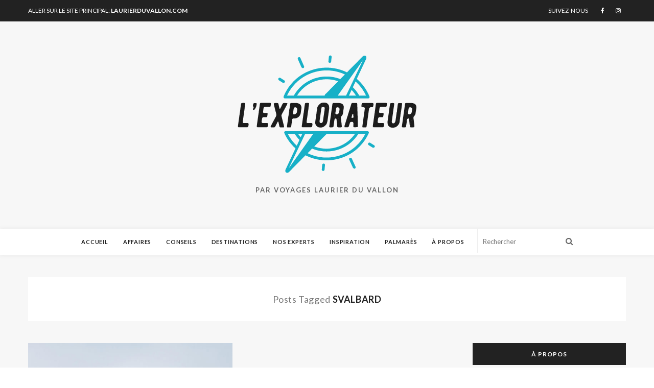

--- FILE ---
content_type: text/html; charset=UTF-8
request_url: https://blogue.laurierduvallon.com/tag/svalbard/
body_size: 12177
content:
<!DOCTYPE html>
<!--[if IE 8]> <html lang="fr-CA" class="ie8"> <![endif]-->
<!--[if !IE]><!--> <html lang="fr-CA"> <!--<![endif]-->
<head>
    <!-- Google Tag Manager -->
    <script>(function(w,d,s,l,i){w[l]=w[l]||[];w[l].push({'gtm.start':
                new Date().getTime(),event:'gtm.js'});var f=d.getElementsByTagName(s)[0],
            j=d.createElement(s),dl=l!='dataLayer'?'&l='+l:'';j.async=true;j.src=
            'https://www.googletagmanager.com/gtm.js?id='+i+dl;f.parentNode.insertBefore(j,f);
        })(window,document,'script','dataLayer','GTM-PCTKCR5');</script>
    <!-- End Google Tag Manager -->

<meta charset="UTF-8"/>
  <meta name="viewport" content="width=device-width, initial-scale=1">
<link rel="shortcut icon" href="https://blogue.laurierduvallon.com/wp-content/uploads/2018/07/Explorateur-icon-16.png" /><link rel="apple-touch-icon" sizes="57x57" href="https://blogue.laurierduvallon.com/wp-content/uploads/2018/07/Explorateur-icon-57.png" ><link rel="apple-touch-icon" sizes="114x114" href="https://blogue.laurierduvallon.com/wp-content/uploads/2018/07/Explorateur-icon-114.png" ><link name="msapplication-TileImage" href="https://blogue.laurierduvallon.com/wp-content/uploads/2018/07/Explorateur-icon-114.png" ><link rel="apple-touch-icon" sizes="72x72" href="https://blogue.laurierduvallon.com/wp-content/uploads/2018/07/Explorateur-icon-72.png" ><link rel="apple-touch-icon" sizes="144x144" href="https://blogue.laurierduvallon.com/wp-content/uploads/2018/07/Explorateur-icon-144.png" ><meta name="msapplication-TileColor" content="#00a4b4">
<meta name="theme-color" content="#00a4b4">

<link rel="profile" href="http://gmpg.org/xfn/11"/>
<link rel="pingback" href="https://blogue.laurierduvallon.com/xmlrpc.php"/>

<meta name='robots' content='index, follow, max-image-preview:large, max-snippet:-1, max-video-preview:-1' />

	<!-- This site is optimized with the Yoast SEO plugin v23.9 - https://yoast.com/wordpress/plugins/seo/ -->
	<title>Svalbard Archives - L&#039;Explorateur</title>
	<link rel="canonical" href="https://blogue.laurierduvallon.com/tag/svalbard/" />
	<meta property="og:locale" content="fr_CA" />
	<meta property="og:type" content="article" />
	<meta property="og:title" content="Svalbard Archives - L&#039;Explorateur" />
	<meta property="og:url" content="https://blogue.laurierduvallon.com/tag/svalbard/" />
	<meta property="og:site_name" content="L&#039;Explorateur" />
	<meta name="twitter:card" content="summary_large_image" />
	<script type="application/ld+json" class="yoast-schema-graph">{"@context":"https://schema.org","@graph":[{"@type":"CollectionPage","@id":"https://blogue.laurierduvallon.com/tag/svalbard/","url":"https://blogue.laurierduvallon.com/tag/svalbard/","name":"Svalbard Archives - L&#039;Explorateur","isPartOf":{"@id":"https://blogue.laurierduvallon.com/#website"},"primaryImageOfPage":{"@id":"https://blogue.laurierduvallon.com/tag/svalbard/#primaryimage"},"image":{"@id":"https://blogue.laurierduvallon.com/tag/svalbard/#primaryimage"},"thumbnailUrl":"https://blogue.laurierduvallon.com/wp-content/uploads/2019/06/Depositphotos_130923154_ds.jpg","breadcrumb":{"@id":"https://blogue.laurierduvallon.com/tag/svalbard/#breadcrumb"},"inLanguage":"fr-CA"},{"@type":"ImageObject","inLanguage":"fr-CA","@id":"https://blogue.laurierduvallon.com/tag/svalbard/#primaryimage","url":"https://blogue.laurierduvallon.com/wp-content/uploads/2019/06/Depositphotos_130923154_ds.jpg","contentUrl":"https://blogue.laurierduvallon.com/wp-content/uploads/2019/06/Depositphotos_130923154_ds.jpg","width":1000,"height":667,"caption":"Oiseaux macareux perché sur des roches grise recouvertes partiellement de lichen vert"},{"@type":"BreadcrumbList","@id":"https://blogue.laurierduvallon.com/tag/svalbard/#breadcrumb","itemListElement":[{"@type":"ListItem","position":1,"name":"Accueil","item":"https://blogue.laurierduvallon.com/"},{"@type":"ListItem","position":2,"name":"Svalbard"}]},{"@type":"WebSite","@id":"https://blogue.laurierduvallon.com/#website","url":"https://blogue.laurierduvallon.com/","name":"L&#039;Explorateur","description":"Blogue par Voyages Laurier du Vallon","potentialAction":[{"@type":"SearchAction","target":{"@type":"EntryPoint","urlTemplate":"https://blogue.laurierduvallon.com/?s={search_term_string}"},"query-input":{"@type":"PropertyValueSpecification","valueRequired":true,"valueName":"search_term_string"}}],"inLanguage":"fr-CA"}]}</script>
	<!-- / Yoast SEO plugin. -->


<link rel='dns-prefetch' href='//fonts.googleapis.com' />
<link rel="alternate" type="application/rss+xml" title="L&#039;Explorateur &raquo; Flux" href="https://blogue.laurierduvallon.com/feed/" />
<link rel="alternate" type="application/rss+xml" title="L&#039;Explorateur &raquo; Flux des commentaires" href="https://blogue.laurierduvallon.com/comments/feed/" />
<link rel="alternate" type="application/rss+xml" title="L&#039;Explorateur &raquo; Flux de l’étiquette Svalbard" href="https://blogue.laurierduvallon.com/tag/svalbard/feed/" />
<script type="text/javascript">
/* <![CDATA[ */
window._wpemojiSettings = {"baseUrl":"https:\/\/s.w.org\/images\/core\/emoji\/15.0.3\/72x72\/","ext":".png","svgUrl":"https:\/\/s.w.org\/images\/core\/emoji\/15.0.3\/svg\/","svgExt":".svg","source":{"concatemoji":"https:\/\/blogue.laurierduvallon.com\/wp-includes\/js\/wp-emoji-release.min.js?ver=6.5.7"}};
/*! This file is auto-generated */
!function(i,n){var o,s,e;function c(e){try{var t={supportTests:e,timestamp:(new Date).valueOf()};sessionStorage.setItem(o,JSON.stringify(t))}catch(e){}}function p(e,t,n){e.clearRect(0,0,e.canvas.width,e.canvas.height),e.fillText(t,0,0);var t=new Uint32Array(e.getImageData(0,0,e.canvas.width,e.canvas.height).data),r=(e.clearRect(0,0,e.canvas.width,e.canvas.height),e.fillText(n,0,0),new Uint32Array(e.getImageData(0,0,e.canvas.width,e.canvas.height).data));return t.every(function(e,t){return e===r[t]})}function u(e,t,n){switch(t){case"flag":return n(e,"\ud83c\udff3\ufe0f\u200d\u26a7\ufe0f","\ud83c\udff3\ufe0f\u200b\u26a7\ufe0f")?!1:!n(e,"\ud83c\uddfa\ud83c\uddf3","\ud83c\uddfa\u200b\ud83c\uddf3")&&!n(e,"\ud83c\udff4\udb40\udc67\udb40\udc62\udb40\udc65\udb40\udc6e\udb40\udc67\udb40\udc7f","\ud83c\udff4\u200b\udb40\udc67\u200b\udb40\udc62\u200b\udb40\udc65\u200b\udb40\udc6e\u200b\udb40\udc67\u200b\udb40\udc7f");case"emoji":return!n(e,"\ud83d\udc26\u200d\u2b1b","\ud83d\udc26\u200b\u2b1b")}return!1}function f(e,t,n){var r="undefined"!=typeof WorkerGlobalScope&&self instanceof WorkerGlobalScope?new OffscreenCanvas(300,150):i.createElement("canvas"),a=r.getContext("2d",{willReadFrequently:!0}),o=(a.textBaseline="top",a.font="600 32px Arial",{});return e.forEach(function(e){o[e]=t(a,e,n)}),o}function t(e){var t=i.createElement("script");t.src=e,t.defer=!0,i.head.appendChild(t)}"undefined"!=typeof Promise&&(o="wpEmojiSettingsSupports",s=["flag","emoji"],n.supports={everything:!0,everythingExceptFlag:!0},e=new Promise(function(e){i.addEventListener("DOMContentLoaded",e,{once:!0})}),new Promise(function(t){var n=function(){try{var e=JSON.parse(sessionStorage.getItem(o));if("object"==typeof e&&"number"==typeof e.timestamp&&(new Date).valueOf()<e.timestamp+604800&&"object"==typeof e.supportTests)return e.supportTests}catch(e){}return null}();if(!n){if("undefined"!=typeof Worker&&"undefined"!=typeof OffscreenCanvas&&"undefined"!=typeof URL&&URL.createObjectURL&&"undefined"!=typeof Blob)try{var e="postMessage("+f.toString()+"("+[JSON.stringify(s),u.toString(),p.toString()].join(",")+"));",r=new Blob([e],{type:"text/javascript"}),a=new Worker(URL.createObjectURL(r),{name:"wpTestEmojiSupports"});return void(a.onmessage=function(e){c(n=e.data),a.terminate(),t(n)})}catch(e){}c(n=f(s,u,p))}t(n)}).then(function(e){for(var t in e)n.supports[t]=e[t],n.supports.everything=n.supports.everything&&n.supports[t],"flag"!==t&&(n.supports.everythingExceptFlag=n.supports.everythingExceptFlag&&n.supports[t]);n.supports.everythingExceptFlag=n.supports.everythingExceptFlag&&!n.supports.flag,n.DOMReady=!1,n.readyCallback=function(){n.DOMReady=!0}}).then(function(){return e}).then(function(){var e;n.supports.everything||(n.readyCallback(),(e=n.source||{}).concatemoji?t(e.concatemoji):e.wpemoji&&e.twemoji&&(t(e.twemoji),t(e.wpemoji)))}))}((window,document),window._wpemojiSettings);
/* ]]> */
</script>
<style id='wp-emoji-styles-inline-css' type='text/css'>

	img.wp-smiley, img.emoji {
		display: inline !important;
		border: none !important;
		box-shadow: none !important;
		height: 1em !important;
		width: 1em !important;
		margin: 0 0.07em !important;
		vertical-align: -0.1em !important;
		background: none !important;
		padding: 0 !important;
	}
</style>
<link rel='stylesheet' id='wp-block-library-css' href='https://blogue.laurierduvallon.com/wp-includes/css/dist/block-library/style.min.css?ver=6.5.7' type='text/css' media='all' />
<style id='classic-theme-styles-inline-css' type='text/css'>
/*! This file is auto-generated */
.wp-block-button__link{color:#fff;background-color:#32373c;border-radius:9999px;box-shadow:none;text-decoration:none;padding:calc(.667em + 2px) calc(1.333em + 2px);font-size:1.125em}.wp-block-file__button{background:#32373c;color:#fff;text-decoration:none}
</style>
<style id='global-styles-inline-css' type='text/css'>
body{--wp--preset--color--black: #000000;--wp--preset--color--cyan-bluish-gray: #abb8c3;--wp--preset--color--white: #ffffff;--wp--preset--color--pale-pink: #f78da7;--wp--preset--color--vivid-red: #cf2e2e;--wp--preset--color--luminous-vivid-orange: #ff6900;--wp--preset--color--luminous-vivid-amber: #fcb900;--wp--preset--color--light-green-cyan: #7bdcb5;--wp--preset--color--vivid-green-cyan: #00d084;--wp--preset--color--pale-cyan-blue: #8ed1fc;--wp--preset--color--vivid-cyan-blue: #0693e3;--wp--preset--color--vivid-purple: #9b51e0;--wp--preset--gradient--vivid-cyan-blue-to-vivid-purple: linear-gradient(135deg,rgba(6,147,227,1) 0%,rgb(155,81,224) 100%);--wp--preset--gradient--light-green-cyan-to-vivid-green-cyan: linear-gradient(135deg,rgb(122,220,180) 0%,rgb(0,208,130) 100%);--wp--preset--gradient--luminous-vivid-amber-to-luminous-vivid-orange: linear-gradient(135deg,rgba(252,185,0,1) 0%,rgba(255,105,0,1) 100%);--wp--preset--gradient--luminous-vivid-orange-to-vivid-red: linear-gradient(135deg,rgba(255,105,0,1) 0%,rgb(207,46,46) 100%);--wp--preset--gradient--very-light-gray-to-cyan-bluish-gray: linear-gradient(135deg,rgb(238,238,238) 0%,rgb(169,184,195) 100%);--wp--preset--gradient--cool-to-warm-spectrum: linear-gradient(135deg,rgb(74,234,220) 0%,rgb(151,120,209) 20%,rgb(207,42,186) 40%,rgb(238,44,130) 60%,rgb(251,105,98) 80%,rgb(254,248,76) 100%);--wp--preset--gradient--blush-light-purple: linear-gradient(135deg,rgb(255,206,236) 0%,rgb(152,150,240) 100%);--wp--preset--gradient--blush-bordeaux: linear-gradient(135deg,rgb(254,205,165) 0%,rgb(254,45,45) 50%,rgb(107,0,62) 100%);--wp--preset--gradient--luminous-dusk: linear-gradient(135deg,rgb(255,203,112) 0%,rgb(199,81,192) 50%,rgb(65,88,208) 100%);--wp--preset--gradient--pale-ocean: linear-gradient(135deg,rgb(255,245,203) 0%,rgb(182,227,212) 50%,rgb(51,167,181) 100%);--wp--preset--gradient--electric-grass: linear-gradient(135deg,rgb(202,248,128) 0%,rgb(113,206,126) 100%);--wp--preset--gradient--midnight: linear-gradient(135deg,rgb(2,3,129) 0%,rgb(40,116,252) 100%);--wp--preset--font-size--small: 13px;--wp--preset--font-size--medium: 20px;--wp--preset--font-size--large: 36px;--wp--preset--font-size--x-large: 42px;--wp--preset--spacing--20: 0.44rem;--wp--preset--spacing--30: 0.67rem;--wp--preset--spacing--40: 1rem;--wp--preset--spacing--50: 1.5rem;--wp--preset--spacing--60: 2.25rem;--wp--preset--spacing--70: 3.38rem;--wp--preset--spacing--80: 5.06rem;--wp--preset--shadow--natural: 6px 6px 9px rgba(0, 0, 0, 0.2);--wp--preset--shadow--deep: 12px 12px 50px rgba(0, 0, 0, 0.4);--wp--preset--shadow--sharp: 6px 6px 0px rgba(0, 0, 0, 0.2);--wp--preset--shadow--outlined: 6px 6px 0px -3px rgba(255, 255, 255, 1), 6px 6px rgba(0, 0, 0, 1);--wp--preset--shadow--crisp: 6px 6px 0px rgba(0, 0, 0, 1);}:where(.is-layout-flex){gap: 0.5em;}:where(.is-layout-grid){gap: 0.5em;}body .is-layout-flex{display: flex;}body .is-layout-flex{flex-wrap: wrap;align-items: center;}body .is-layout-flex > *{margin: 0;}body .is-layout-grid{display: grid;}body .is-layout-grid > *{margin: 0;}:where(.wp-block-columns.is-layout-flex){gap: 2em;}:where(.wp-block-columns.is-layout-grid){gap: 2em;}:where(.wp-block-post-template.is-layout-flex){gap: 1.25em;}:where(.wp-block-post-template.is-layout-grid){gap: 1.25em;}.has-black-color{color: var(--wp--preset--color--black) !important;}.has-cyan-bluish-gray-color{color: var(--wp--preset--color--cyan-bluish-gray) !important;}.has-white-color{color: var(--wp--preset--color--white) !important;}.has-pale-pink-color{color: var(--wp--preset--color--pale-pink) !important;}.has-vivid-red-color{color: var(--wp--preset--color--vivid-red) !important;}.has-luminous-vivid-orange-color{color: var(--wp--preset--color--luminous-vivid-orange) !important;}.has-luminous-vivid-amber-color{color: var(--wp--preset--color--luminous-vivid-amber) !important;}.has-light-green-cyan-color{color: var(--wp--preset--color--light-green-cyan) !important;}.has-vivid-green-cyan-color{color: var(--wp--preset--color--vivid-green-cyan) !important;}.has-pale-cyan-blue-color{color: var(--wp--preset--color--pale-cyan-blue) !important;}.has-vivid-cyan-blue-color{color: var(--wp--preset--color--vivid-cyan-blue) !important;}.has-vivid-purple-color{color: var(--wp--preset--color--vivid-purple) !important;}.has-black-background-color{background-color: var(--wp--preset--color--black) !important;}.has-cyan-bluish-gray-background-color{background-color: var(--wp--preset--color--cyan-bluish-gray) !important;}.has-white-background-color{background-color: var(--wp--preset--color--white) !important;}.has-pale-pink-background-color{background-color: var(--wp--preset--color--pale-pink) !important;}.has-vivid-red-background-color{background-color: var(--wp--preset--color--vivid-red) !important;}.has-luminous-vivid-orange-background-color{background-color: var(--wp--preset--color--luminous-vivid-orange) !important;}.has-luminous-vivid-amber-background-color{background-color: var(--wp--preset--color--luminous-vivid-amber) !important;}.has-light-green-cyan-background-color{background-color: var(--wp--preset--color--light-green-cyan) !important;}.has-vivid-green-cyan-background-color{background-color: var(--wp--preset--color--vivid-green-cyan) !important;}.has-pale-cyan-blue-background-color{background-color: var(--wp--preset--color--pale-cyan-blue) !important;}.has-vivid-cyan-blue-background-color{background-color: var(--wp--preset--color--vivid-cyan-blue) !important;}.has-vivid-purple-background-color{background-color: var(--wp--preset--color--vivid-purple) !important;}.has-black-border-color{border-color: var(--wp--preset--color--black) !important;}.has-cyan-bluish-gray-border-color{border-color: var(--wp--preset--color--cyan-bluish-gray) !important;}.has-white-border-color{border-color: var(--wp--preset--color--white) !important;}.has-pale-pink-border-color{border-color: var(--wp--preset--color--pale-pink) !important;}.has-vivid-red-border-color{border-color: var(--wp--preset--color--vivid-red) !important;}.has-luminous-vivid-orange-border-color{border-color: var(--wp--preset--color--luminous-vivid-orange) !important;}.has-luminous-vivid-amber-border-color{border-color: var(--wp--preset--color--luminous-vivid-amber) !important;}.has-light-green-cyan-border-color{border-color: var(--wp--preset--color--light-green-cyan) !important;}.has-vivid-green-cyan-border-color{border-color: var(--wp--preset--color--vivid-green-cyan) !important;}.has-pale-cyan-blue-border-color{border-color: var(--wp--preset--color--pale-cyan-blue) !important;}.has-vivid-cyan-blue-border-color{border-color: var(--wp--preset--color--vivid-cyan-blue) !important;}.has-vivid-purple-border-color{border-color: var(--wp--preset--color--vivid-purple) !important;}.has-vivid-cyan-blue-to-vivid-purple-gradient-background{background: var(--wp--preset--gradient--vivid-cyan-blue-to-vivid-purple) !important;}.has-light-green-cyan-to-vivid-green-cyan-gradient-background{background: var(--wp--preset--gradient--light-green-cyan-to-vivid-green-cyan) !important;}.has-luminous-vivid-amber-to-luminous-vivid-orange-gradient-background{background: var(--wp--preset--gradient--luminous-vivid-amber-to-luminous-vivid-orange) !important;}.has-luminous-vivid-orange-to-vivid-red-gradient-background{background: var(--wp--preset--gradient--luminous-vivid-orange-to-vivid-red) !important;}.has-very-light-gray-to-cyan-bluish-gray-gradient-background{background: var(--wp--preset--gradient--very-light-gray-to-cyan-bluish-gray) !important;}.has-cool-to-warm-spectrum-gradient-background{background: var(--wp--preset--gradient--cool-to-warm-spectrum) !important;}.has-blush-light-purple-gradient-background{background: var(--wp--preset--gradient--blush-light-purple) !important;}.has-blush-bordeaux-gradient-background{background: var(--wp--preset--gradient--blush-bordeaux) !important;}.has-luminous-dusk-gradient-background{background: var(--wp--preset--gradient--luminous-dusk) !important;}.has-pale-ocean-gradient-background{background: var(--wp--preset--gradient--pale-ocean) !important;}.has-electric-grass-gradient-background{background: var(--wp--preset--gradient--electric-grass) !important;}.has-midnight-gradient-background{background: var(--wp--preset--gradient--midnight) !important;}.has-small-font-size{font-size: var(--wp--preset--font-size--small) !important;}.has-medium-font-size{font-size: var(--wp--preset--font-size--medium) !important;}.has-large-font-size{font-size: var(--wp--preset--font-size--large) !important;}.has-x-large-font-size{font-size: var(--wp--preset--font-size--x-large) !important;}
.wp-block-navigation a:where(:not(.wp-element-button)){color: inherit;}
:where(.wp-block-post-template.is-layout-flex){gap: 1.25em;}:where(.wp-block-post-template.is-layout-grid){gap: 1.25em;}
:where(.wp-block-columns.is-layout-flex){gap: 2em;}:where(.wp-block-columns.is-layout-grid){gap: 2em;}
.wp-block-pullquote{font-size: 1.5em;line-height: 1.6;}
</style>
<link rel='stylesheet' id='contact-form-7-css' href='https://blogue.laurierduvallon.com/wp-content/plugins/contact-form-7/includes/css/styles.css?ver=5.9.8' type='text/css' media='all' />
<link rel='stylesheet' id='font-awesome-css' href='https://blogue.laurierduvallon.com/wp-content/plugins/js_composer/assets/lib/bower/font-awesome/css/font-awesome.min.css?ver=5.5.2' type='text/css' media='all' />
<link rel='stylesheet' id='bootstrap-css-css' href='https://blogue.laurierduvallon.com/wp-content/themes/ailsa/assets/css/bootstrap.min.css?ver=3.3.7' type='text/css' media='all' />
<link rel='stylesheet' id='ailsa-own-carousel-css' href='https://blogue.laurierduvallon.com/wp-content/themes/ailsa/assets/css/owl.carousel.css?ver=2.4' type='text/css' media='all' />
<link rel='stylesheet' id='ailsa-own-popup-css' href='https://blogue.laurierduvallon.com/wp-content/themes/ailsa/assets/css/magnific-popup.css?ver=0.9.9' type='text/css' media='all' />
<link rel='stylesheet' id='ailsa-menu-styles-css' href='https://blogue.laurierduvallon.com/wp-content/themes/ailsa/assets/css/menu.css?ver=1.19' type='text/css' media='all' />
<link rel='stylesheet' id='ailsa-style-css' href='https://blogue.laurierduvallon.com/wp-content/themes/ailsa/assets/css/styles.css?ver=1.19' type='text/css' media='all' />
<link rel='stylesheet' id='ailsa-responsive-css' href='https://blogue.laurierduvallon.com/wp-content/themes/ailsa/assets/css/responsive.css?ver=1.19' type='text/css' media='all' />
<link rel='stylesheet' id='vt-google-fonts-css' href='//fonts.googleapis.com/css?family=Lato%3A400%2C700&#038;subset=latin' type='text/css' media='all' />
<link rel='stylesheet' id='wp-pagenavi-css' href='https://blogue.laurierduvallon.com/wp-content/plugins/wp-pagenavi/pagenavi-css.css?ver=2.70' type='text/css' media='all' />
<link rel='stylesheet' id='js_composer_front-css' href='https://blogue.laurierduvallon.com/wp-content/plugins/js_composer/assets/css/js_composer.min.css?ver=5.5.2' type='text/css' media='all' />
<link rel='stylesheet' id='theme-child-style-css' href='https://blogue.laurierduvallon.com/wp-content/themes/ailsa-child/style.css' type='text/css' media='all' />
<script type="text/javascript" src="https://blogue.laurierduvallon.com/wp-includes/js/jquery/jquery.min.js?ver=3.7.1" id="jquery-core-js"></script>
<script type="text/javascript" src="https://blogue.laurierduvallon.com/wp-includes/js/jquery/jquery-migrate.min.js?ver=3.4.1" id="jquery-migrate-js"></script>
<script type="text/javascript" src="https://blogue.laurierduvallon.com/wp-content/themes/ailsa/assets/js/instafeed.js?ver=1.9.3" id="instafeed-js-js"></script>
<link rel="https://api.w.org/" href="https://blogue.laurierduvallon.com/wp-json/" /><link rel="alternate" type="application/json" href="https://blogue.laurierduvallon.com/wp-json/wp/v2/tags/307" /><link rel="EditURI" type="application/rsd+xml" title="RSD" href="https://blogue.laurierduvallon.com/xmlrpc.php?rsd" />
<meta name="generator" content="WordPress 6.5.7" />
<meta name="generator" content="Powered by WPBakery Page Builder - drag and drop page builder for WordPress."/>
<!--[if lte IE 9]><link rel="stylesheet" type="text/css" href="https://blogue.laurierduvallon.com/wp-content/plugins/js_composer/assets/css/vc_lte_ie9.min.css" media="screen"><![endif]-->		<style type="text/css" id="wp-custom-css">
			.flex-control-nav{
	margin-left:0 !important;
}

.comment-area ol>li, .aisa-containerWrap .aisa-content-area ol>li, .aisa-containerWrap .aisa-article ol>li{
	margin-left:4px !important;
	margin-right:4px !important;
}		</style>
		<noscript><style type="text/css"> .wpb_animate_when_almost_visible { opacity: 1; }</style></noscript></head>

<body class="archive tag tag-svalbard tag-307 wpb-js-composer js-comp-ver-5.5.2 vc_responsive">
    <!-- Google Tag Manager (noscript) -->
    <noscript><iframe src="https://www.googletagmanager.com/ns.html?id=GTM-PCTKCR5"
                      height="0" width="0" style="display:none;visibility:hidden"></iframe></noscript>
    <!-- End Google Tag Manager (noscript) -->


<div id="topbar"><div class="container"><p>Aller sur le site principal: <a href="https://laurierduvallon.com/">laurierduvallon.com</a></p><div class="aisa-social"><p>Suivez-nous</p><ul class="clearfix aisa-social-one  aisa-socials-697e99d956cb1">
<li><a href="https://www.facebook.com/laurierduvallon" target="_blank" class="icon-fa-facebook"><i class="fa fa-facebook"></i></a></li>
<li><a href="https://www.instagram.com/laurierduvallon/" target="_blank" class="icon-fa-instagram"><i class="fa fa-instagram"></i></a></li><ul class="clearfix aisa-social-one  aisa-socials-697e99d956d17"></ul>
</ul></div></div><!--/.container--><div class="clear"></div></div><!--/#topbar-->


      <header class="aisa-header">
        
<div class="aisa-logowrap">
  <div class="container aisa-logobar">
    <div class="aisa-logo have-retina" style="">
          <a href="https://blogue.laurierduvallon.com/">
	  <img src="https://blogue.laurierduvallon.com/wp-content/uploads/2018/07/Explorateur-logo.png" width="350" height="" alt="L&#039;Explorateur" class="default-logo" />
    			      <img src="https://blogue.laurierduvallon.com/wp-content/uploads/2018/07/Explorateur-logo-2x.png"  width="350" height="" alt="L&#039;Explorateur" class="retina-logo" /></a>    </div>
            <div class="aisa-slogan  aisa-slogan-697e99d9573bd">Par Voyages Laurier Du Vallon</div>      </div>
</div>


      
  <div id="aisa-wrap" class=" aisa-responsive-on">

    
<!-- Navigation & Search -->
<div class="navbar aisa-headerTop">
  <div class="container">
    <div class="row">

    
    <div class=" col-xs-12 aisa-menubar">
      <div id="navbar">
        <div class="row">
        <div class="aisa-mainmenu"><ul id="aisa-menu" class="nav navbar-nav"><li id="menu-item-1755" class="menu-item menu-item-type-post_type menu-item-object-page menu-item-home menu-item-1755"><a href="https://blogue.laurierduvallon.com/">Accueil</a></li>
<li id="menu-item-5013" class="menu-item menu-item-type-taxonomy menu-item-object-category menu-item-5013"><a href="https://blogue.laurierduvallon.com/category/affaires/">Affaires</a></li>
<li id="menu-item-1743" class="menu-item menu-item-type-taxonomy menu-item-object-category menu-item-1743"><a href="https://blogue.laurierduvallon.com/category/conseils/">Conseils</a></li>
<li id="menu-item-1744" class="menu-item menu-item-type-taxonomy menu-item-object-category menu-item-1744"><a href="https://blogue.laurierduvallon.com/category/destinations/">Destinations</a></li>
<li id="menu-item-1746" class="menu-item menu-item-type-taxonomy menu-item-object-category menu-item-1746"><a href="https://blogue.laurierduvallon.com/category/experts/">Nos experts</a></li>
<li id="menu-item-1745" class="menu-item menu-item-type-taxonomy menu-item-object-category menu-item-1745"><a href="https://blogue.laurierduvallon.com/category/inspiration/">Inspiration</a></li>
<li id="menu-item-1747" class="menu-item menu-item-type-taxonomy menu-item-object-category menu-item-1747"><a href="https://blogue.laurierduvallon.com/category/palmares/">Palmarès</a></li>
<li id="menu-item-1723" class="menu-item menu-item-type-post_type menu-item-object-page menu-item-1723"><a href="https://blogue.laurierduvallon.com/a-propos/">À propos</a></li>
</ul></div>        <div class="aisa-socialbar">
          <div class="row">
                          <div class="aisa-search">
                <form method="get" action="https://blogue.laurierduvallon.com/" class="searchform" >
                  <input type="search" name="s" id="s" value="Rechercher" onclick="value=''"/>
                  <button><i class="fa fa-search" aria-hidden="true"></i></button>
                </form>
              </div>
            
          </div>
        </div>
                <!-- aisa-socialbar -->
      </div>
      <!-- row -->
     </div>
     <!-- nav-collapse -->
    </div>
    <!-- menubar -->
  </div> <!-- Row -->
 </div> <!-- Container -->
 <div id="logobar"></div>
</div> <!-- aisa-navigation -->


              </header>

    <div class="aisa-background">

<div class="aisa-containerWrap ">
  <div class="container">

    <div class="row">
      <div class="col-lg-12 col-md-12 col-sm-12 col-xs-12">
        <div class="aisa-categoryBar">
          Posts Tagged         <mark class="dark">
           Svalbard         </mark>        </div>
      </div>
    </div>

    <div class="row">
            <!-- Content Col Start -->
      <div class="aisa-contentCol col-lg-9 col-md-9 col-sm-12 col-xs-12 ">
        <article class="aisa-content">
           <div class="row aisa-content-area">
              <div class="col-lg-12 col-md-12 col-sm-12 col-xs-12">
                <div class="aisa-grid ">
                <div class="row"><div class="col-lg-6 col-md-6 col-sm-6 col-xs-12">
<!-- Post Start -->
<div class="aisa-latestBlog">
  
  <div id="post-3523" class="aisa-blog-post  post-3523 post type-post status-publish format-standard has-post-thumbnail hentry category-experts tag-arctique tag-croisiere tag-expedition tag-longyearbyen tag-norvege tag-ocean-adventurer tag-olso tag-quark-expeditions tag-svalbard">

    
            <div class="aisa-featureImg">
          <a href="https://blogue.laurierduvallon.com/2019/07/11/voyage-de-familiarisation-en-arctique/" class=""><img src="https://blogue.laurierduvallon.com/wp-content/uploads/2019/06/Depositphotos_130923154_ds-570x355.jpg" alt="Destination: Arctique" class="hav-img" /></a>
        </div>
	
  
	<!-- post Content Start-->
    <div class="aisa-excerpt">
                  <div class="category-title"><div class="aisa-btn"><a href="https://blogue.laurierduvallon.com/category/experts/" rel="category tag">Nos experts</a></div></div>
        <h3 class="blog-heading"><a href="https://blogue.laurierduvallon.com/2019/07/11/voyage-de-familiarisation-en-arctique/">Destination: Arctique</a></h3>

        
        <div class="aisa-article">
          <p>Malgré notre impatience de voir la Norvège, c’est presque sans attentes que nous sommes arrivées à Oslo pour un arrêt de 2 jours avant...        </div>

                  <div class="aisa-readmore">
            <a href="https://blogue.laurierduvallon.com/2019/07/11/voyage-de-familiarisation-en-arctique/">Continuer la lecture</a>
          </div>
        
        
      </div>

        <!-- Post Content End -->

  </div>
</div><!-- Post End -->
</div></div>                </div>
              </div>
           </div>
                   </article>
      </div><!-- Content Col End -->
      
<div class="aisa-sidebar col-lg-3 col-md-3 col-sm-12 col-xs-12">
	<div id="custom_html-3" class="widget_text  aisa-widget widget_custom_html"><h2 class="widget-title">À propos</h2><div class="textwidget custom-html-widget"><p><img src="/wp-content/uploads/2018/07/Apropos-avion.jpg" alt="Laurier Du Vallon"><br> Chez l’Explorateur, notre mission première est de vous faire découvrir de nouveaux horizons et de vous faire déguster les saveurs du monde. L’Explorateur, c’est un concentré de rêves, d’idées, de divertissements et de trucs et astuces sur les voyages. </p></div></div> <!-- end widget --><div id="mc4wp_form_widget-2" class="mobile-hidden tablet-hidden aisa-widget widget_mc4wp_form_widget"><h2 class="widget-title">Restons connectés</h2><script>(function() {
	window.mc4wp = window.mc4wp || {
		listeners: [],
		forms: {
			on: function(evt, cb) {
				window.mc4wp.listeners.push(
					{
						event   : evt,
						callback: cb
					}
				);
			}
		}
	}
})();
</script><!-- Mailchimp for WordPress v4.9.19 - https://wordpress.org/plugins/mailchimp-for-wp/ --><form id="mc4wp-form-1" class="mc4wp-form mc4wp-form-179" method="post" data-id="179" data-name="Abonnement FR" ><div class="mc4wp-form-fields"><div id="mc_embed_signup">

<h4>
   ABONNEZ-VOUS À L’INFOLETTRE LAURIER DU VALLON
</h4>
<p>
Recevez des nouvelles, des offres exclusives, des concours et plus encore!
</p>

  <div class="mc-field-group">
	<input type="text" value="" placeholder="Prénom" name="FNAME" class="required" id="mce-NAME">
</div>
<div class="mc-field-group">
	<input type="text" value="" placeholder="Nom de famille" name="LNAME" class="" id="mce-MERGE3">
</div>
  
  
  <div class="mc-field-group">
	<input type="email" value="" placeholder="Votre adresse courriel*" name="EMAIL" class="required email" id="mce-EMAIL">
</div>

  <p class="type-infolettre">
    <label>
        <input name="INTERESTS[20f4b61080][]" type="checkbox" value="46bc8670c4"
        checked="true"> <span>Vacances</span>
    </label>
    <label>
        <input name="INTERESTS[20f4b61080][]" type="checkbox" value="ef83bba679"> <span>Service aux entreprises</span>
    </label>
    <label>
        <input name="INTERESTS[20f4b61080][]" type="checkbox" value="fe83b8273b"> <span>Croisières</span>
    </label>
    <label>
        <input name="INTERESTS[20f4b61080][]" type="checkbox" value="387e2aa8d7"> <span>Forfaits Sud</span>
    </label>
    <label>
      	<input name="INTERESTS[20f4b61080][]" type="checkbox" value="387e2aa8d7"> <span>Europe</span>
    </label>
    
</p>

 
  	<div id="mce-responses" class="clear">
		<div class="response" id="mce-error-response" style="display:none"></div>
		<div class="response" id="mce-success-response" style="display:none"></div>
	</div> 
  
<div style="position: absolute; left: -5000px;" aria-hidden="true"><input type="text" name="b_8029d21d08d743619fde9ff0b_594fa23dae" tabindex="-1" value=""></div>
    <div class="clear"><input type="submit" value="Je m'abonne" name="subscribe" id="mc-embedded-subscribe" class="button"></div>
  
  
</div></div><label style="display: none !important;">Leave this field empty if you're human: <input type="text" name="_mc4wp_honeypot" value="" tabindex="-1" autocomplete="off" /></label><input type="hidden" name="_mc4wp_timestamp" value="1769904601" /><input type="hidden" name="_mc4wp_form_id" value="179" /><input type="hidden" name="_mc4wp_form_element_id" value="mc4wp-form-1" /><div class="mc4wp-response"></div></form><!-- / Mailchimp for WordPress Plugin --></div> <!-- end widget --><div id="vt-text-widget-1" class="mobile-hidden tablet-hidden aisa-widget vt-text-widget"><h2 class="widget-title">Suivez-nous</h2><ul class="clearfix aisa-social-three  aisa-socials-697e99d95b771">
<li><a href="https://www.facebook.com/laurierduvallon" target="_blank" class="icon-fa-facebook"><i class="fa fa-facebook"></i></a></li>
<li><a href="https://www.instagram.com/laurierduvallon/" target="_blank" class="icon-fa-instagram"><i class="fa fa-instagram"></i></a></li>
<li><a href="https://www.linkedin.com/company/voyages-laurier-du-vallon/?viewAsMember=true" target="_blank" class="icon-fa-linkedin"><i class="fa fa-linkedin"></i></a></li>
</ul></div> <!-- end widget --><div id="categories-3" class=" aisa-widget widget_categories"><h2 class="widget-title">Catégories</h2>
			<ul>
					<li class="cat-item cat-item-556"><a href="https://blogue.laurierduvallon.com/category/affaires/">Affaires</a> (12)
</li>
	<li class="cat-item cat-item-29"><a href="https://blogue.laurierduvallon.com/category/conseils/">Conseils</a> (30)
</li>
	<li class="cat-item cat-item-30"><a href="https://blogue.laurierduvallon.com/category/destinations/">Destinations</a> (24)
</li>
	<li class="cat-item cat-item-31"><a href="https://blogue.laurierduvallon.com/category/inspiration/">Inspiration</a> (32)
</li>
	<li class="cat-item cat-item-32"><a href="https://blogue.laurierduvallon.com/category/experts/">Nos experts</a> (34)
</li>
	<li class="cat-item cat-item-33"><a href="https://blogue.laurierduvallon.com/category/palmares/">Palmarès</a> (31)
</li>
			</ul>

			</div> <!-- end widget --><div id="aisa-recent-blog-1" class=" aisa-widget aisa-recent-blog"><h2 class="widget-title">Articles récents</h2>      <div class="row">
                <div class=" col-lg-5 col-md-5 col-sm-12 col-xs-12 box">
          <a href="https://blogue.laurierduvallon.com/2024/11/26/5-raisons-voyage-incitatif/"><img width="80" height="80" src="https://blogue.laurierduvallon.com/wp-content/uploads/2024/11/5-raisons-dorganiser-un-voyage-incitatif-150x150.png" class="attachment-80x80 size-80x80 wp-post-image" alt="" decoding="async" loading="lazy" /></a>
        </div>
                <div class="col-lg-7 col-md-7 col-sm-12 col-xs-12 boxright">
          <h4>
            <a href="https://blogue.laurierduvallon.com/2024/11/26/5-raisons-voyage-incitatif/">5 raisons d&rsquo;organiser un voyage incitatif pour votre équipe</a>
          </h4>
                      <label>
              Nov 26, 2024            </label>
                  </div>
      </div>
      <hr />      <div class="row">
                <div class=" col-lg-5 col-md-5 col-sm-12 col-xs-12 box">
          <a href="https://blogue.laurierduvallon.com/2024/11/06/aventure-aux-canaries-un-voyage-inoubliable/"><img width="80" height="80" src="https://blogue.laurierduvallon.com/wp-content/uploads/2024/11/iles-Canaries-x-Mario-Paquet-150x150.png" class="attachment-80x80 size-80x80 wp-post-image" alt="" decoding="async" loading="lazy" /></a>
        </div>
                <div class="col-lg-7 col-md-7 col-sm-12 col-xs-12 boxright">
          <h4>
            <a href="https://blogue.laurierduvallon.com/2024/11/06/aventure-aux-canaries-un-voyage-inoubliable/">Aventure aux Canaries: un voyage inoubliable</a>
          </h4>
                      <label>
              Nov 06, 2024            </label>
                  </div>
      </div>
      <hr />      <div class="row">
                <div class=" col-lg-5 col-md-5 col-sm-12 col-xs-12 box">
          <a href="https://blogue.laurierduvallon.com/2024/07/11/5-raisons-de-visiter-le-perou/"><img width="80" height="80" src="https://blogue.laurierduvallon.com/wp-content/uploads/2024/07/5-raisons-de-visiter-le-Perou-150x150.png" class="attachment-80x80 size-80x80 wp-post-image" alt="" decoding="async" loading="lazy" /></a>
        </div>
                <div class="col-lg-7 col-md-7 col-sm-12 col-xs-12 boxright">
          <h4>
            <a href="https://blogue.laurierduvallon.com/2024/07/11/5-raisons-de-visiter-le-perou/">5 raisons de visiter le Pérou</a>
          </h4>
                      <label>
              Juil 11, 2024            </label>
                  </div>
      </div>
      <hr /></div> <!-- end widget --><div id="search-2" class=" aisa-widget widget_search"><form method="get" id="searchform" action="https://blogue.laurierduvallon.com/" class="searchform" >
  <div>
	<label class="screen-reader-text" for="s">Rechercher:</label>
	<input type="text" name="s" id="search" placeholder="Appuyez sur &quot;Entrée&quot; pour rechercher..." />
	<input type="submit" id="searchsubmit" value="" />
	<i class="fa fa-search"></i>
  </div>
</form></div> <!-- end widget --></div><!-- #secondary -->
    </div>
  </div>
</div>


</div>
<!-- aisa-background end -->

<!-- Footer Start -->
<footer class="aisa-footer">
  <!-- Footer Widgets -->
<div class="widget_text contact-reservation aisa-widget widget_custom_html"><div class="textwidget custom-html-widget">Pour réserver votre prochain voyage&nbsp;:<br>
<a href="tel:1-800-640-1882">1&nbsp;800&nbsp;640-1882</a> ou <a href="https://laurierduvallon.com/">laurierduvallon.com</a></div><div class="clear"></div></div> <!-- end widget -->
<div class="aisa-footerWrap">
  <div class="container">
	<div class="row">
		<div class="col-lg-3 col-md-3 col-sm-3 col-xs-12"><div class="widget_text  aisa-widget widget_custom_html"><div class="textwidget custom-html-widget"><img src="/wp-content/uploads/2018/08/Explorateur-blanc.png" alt="Logo l'Explorateur"  width="100px" height="auto" style="margin-bottom: 20px;">

<h2>À propos</h2>
<p>
	L’Explorateur est le blogue voyage de 
<a href="https://laurierduvallon.com/" target="_blank" rel="noopener">Laurier du Vallon</a>
</p>

<ul class="clearfix aisa-social-two  aisa-socials-5b61cc207ee99">
<li><a href="https://www.facebook.com/laurierduvallon" target="_blank" class="icon-fa-facebook" rel="noopener"><i class="fa fa-facebook"></i></a></li>
<li><a href="https://www.instagram.com/laurierduvallon/" target="_blank" class="icon-fa-instagram" rel="noopener"><i class="fa fa-instagram"></i></a></li>
</ul></div><div class="clear"></div></div> <!-- end widget --></div><div class="col-lg-3 col-md-3 col-sm-3 col-xs-12"><div class="mobile-hidden aisa-widget widget_nav_menu"><div class="menu-top-menu-container"><ul id="menu-top-menu" class="menu"><li class="menu-item menu-item-type-post_type menu-item-object-page menu-item-home menu-item-1755"><a href="https://blogue.laurierduvallon.com/">Accueil</a></li>
<li class="menu-item menu-item-type-taxonomy menu-item-object-category menu-item-5013"><a href="https://blogue.laurierduvallon.com/category/affaires/">Affaires</a></li>
<li class="menu-item menu-item-type-taxonomy menu-item-object-category menu-item-1743"><a href="https://blogue.laurierduvallon.com/category/conseils/">Conseils</a></li>
<li class="menu-item menu-item-type-taxonomy menu-item-object-category menu-item-1744"><a href="https://blogue.laurierduvallon.com/category/destinations/">Destinations</a></li>
<li class="menu-item menu-item-type-taxonomy menu-item-object-category menu-item-1746"><a href="https://blogue.laurierduvallon.com/category/experts/">Nos experts</a></li>
<li class="menu-item menu-item-type-taxonomy menu-item-object-category menu-item-1745"><a href="https://blogue.laurierduvallon.com/category/inspiration/">Inspiration</a></li>
<li class="menu-item menu-item-type-taxonomy menu-item-object-category menu-item-1747"><a href="https://blogue.laurierduvallon.com/category/palmares/">Palmarès</a></li>
<li class="menu-item menu-item-type-post_type menu-item-object-page menu-item-1723"><a href="https://blogue.laurierduvallon.com/a-propos/">À propos</a></li>
</ul></div><div class="clear"></div></div> <!-- end widget --></div><div class="col-lg-6 col-md-6 col-sm-6 col-xs-12"><div class=" aisa-widget widget_mc4wp_form_widget"><script>(function() {
	window.mc4wp = window.mc4wp || {
		listeners: [],
		forms: {
			on: function(evt, cb) {
				window.mc4wp.listeners.push(
					{
						event   : evt,
						callback: cb
					}
				);
			}
		}
	}
})();
</script><!-- Mailchimp for WordPress v4.9.19 - https://wordpress.org/plugins/mailchimp-for-wp/ --><form id="mc4wp-form-2" class="mc4wp-form mc4wp-form-179" method="post" data-id="179" data-name="Abonnement FR" ><div class="mc4wp-form-fields"><div id="mc_embed_signup">

<h4>
   ABONNEZ-VOUS À L’INFOLETTRE LAURIER DU VALLON
</h4>
<p>
Recevez des nouvelles, des offres exclusives, des concours et plus encore!
</p>

  <div class="mc-field-group">
	<input type="text" value="" placeholder="Prénom" name="FNAME" class="required" id="mce-NAME">
</div>
<div class="mc-field-group">
	<input type="text" value="" placeholder="Nom de famille" name="LNAME" class="" id="mce-MERGE3">
</div>
  
  
  <div class="mc-field-group">
	<input type="email" value="" placeholder="Votre adresse courriel*" name="EMAIL" class="required email" id="mce-EMAIL">
</div>

  <p class="type-infolettre">
    <label>
        <input name="INTERESTS[20f4b61080][]" type="checkbox" value="46bc8670c4"
        checked="true"> <span>Vacances</span>
    </label>
    <label>
        <input name="INTERESTS[20f4b61080][]" type="checkbox" value="ef83bba679"> <span>Service aux entreprises</span>
    </label>
    <label>
        <input name="INTERESTS[20f4b61080][]" type="checkbox" value="fe83b8273b"> <span>Croisières</span>
    </label>
    <label>
        <input name="INTERESTS[20f4b61080][]" type="checkbox" value="387e2aa8d7"> <span>Forfaits Sud</span>
    </label>
    <label>
      	<input name="INTERESTS[20f4b61080][]" type="checkbox" value="387e2aa8d7"> <span>Europe</span>
    </label>
    
</p>

 
  	<div id="mce-responses" class="clear">
		<div class="response" id="mce-error-response" style="display:none"></div>
		<div class="response" id="mce-success-response" style="display:none"></div>
	</div> 
  
<div style="position: absolute; left: -5000px;" aria-hidden="true"><input type="text" name="b_8029d21d08d743619fde9ff0b_594fa23dae" tabindex="-1" value=""></div>
    <div class="clear"><input type="submit" value="Je m'abonne" name="subscribe" id="mc-embedded-subscribe" class="button"></div>
  
  
</div></div><label style="display: none !important;">Leave this field empty if you're human: <input type="text" name="_mc4wp_honeypot" value="" tabindex="-1" autocomplete="off" /></label><input type="hidden" name="_mc4wp_timestamp" value="1769904601" /><input type="hidden" name="_mc4wp_form_id" value="179" /><input type="hidden" name="_mc4wp_form_element_id" value="mc4wp-form-2" /><div class="mc4wp-response"></div></form><!-- / Mailchimp for WordPress Plugin --><div class="clear"></div></div> <!-- end widget --></div>	</div>
  </div>
</div>
<!-- Footer Widgets --><!-- Copyright Bar -->
<div class="aisa-copyright">
  <div class="container">
    <div class="row">
      <div class="col-lg-6 col-md-6 col-sm-6 col-xs-12 aisa-left">
		© 2026 Les Voyages Laurier Du Vallon inc. Tous droits réservés.      </div>
            <div class="col-lg-6 col-md-6 col-sm-6 col-xs-12 aisa-right">
		<div class="goto-top  goto-top-697e99d95ea4e"><a href="#">Retour vers le haut <i class="fa fa-angle-double-up"></i></a></div>      </div>
          </div>
  </div>
</div>
<!-- Copyright Bar -->

<div class="aisa-right scrolling" style="display: none;">
  <a href="#"><i class="fa fa-angle-double-up" aria-hidden="true"></i></a>
</div>
</footer>
<!-- Footer End-->

</div><!-- aisa-wrap end -->


<script>(function() {function maybePrefixUrlField () {
  const value = this.value.trim()
  if (value !== '' && value.indexOf('http') !== 0) {
    this.value = 'http://' + value
  }
}

const urlFields = document.querySelectorAll('.mc4wp-form input[type="url"]')
for (let j = 0; j < urlFields.length; j++) {
  urlFields[j].addEventListener('blur', maybePrefixUrlField)
}
})();</script><link rel='stylesheet' id='ailsa-default-style-css' href='https://blogue.laurierduvallon.com/wp-content/themes/ailsa/style.css?ver=6.5.7' type='text/css' media='all' />
<style id='ailsa-default-style-inline-css' type='text/css'>
.no-class {}.aisa-background {position:relative; background-repeat:no-repeat;background-position:center top;background-size:cover;background-color:#f7f7f7;}.aisa-background:before {content:'';position:absolute;top:0;left:0;width:100%;height:100%;background-color:;}.no-class {}.aisa-logowrap {position:relative; background-repeat:no-repeat;background-position:center top;background-size:cover;background-color:#f7f7f7;}.aisa-logowrap:before {content:'';position:absolute;top:0;left:0;width:100%;height:100%;background-color:;}.no-class {}.aisa-footerWrap {position:relative; background-repeat:no-repeat;background-position:center top;background-size:cover;background-color:#222222;}.aisa-footerWrap:before {content:'';position:absolute;top:0;left:0;width:100%;height:100%;background-color:;}.no-class {}a:link,a:active,a:visited,mark,.aisa-slogan span,.aisa-containerWrap .aisa-excerpt h1 a:hover,.aisa-containerWrap .aisa-excerpt h3 a:hover,.aisa-containerWrap .aisa-publish li a:hover,.aisa-containerWrap .aisa-sharebar li a:hover,.aisa-containerWrap .aisa-sharebar a:hover,.aisa-widget.widget_nav_menu a:hover,.aisa-widget.widget_rss a:hover,.aisa-widget.widget_recent_entries a:hover,.aisa-widget.widget_recent_comments a:hover,.aisa-widget.widget_meta a:hover,.aisa-widget.widget_pages a:hover,.aisa-widget.widget_archive a:hover,.aisa-footerWrap .aisa-widget.widget_categories a:hover,.aisa-sidebar .aisa-widget.widget_categories a:hover,.aisa-footerWrap .aisa-widget.aisa-recent-blog h4 a:hover,.aisa-sidebar .aisa-widget.aisa-recent-blog h4 a:hover,.aisa-footer .aisa-instagramWrap .aisa-titlebar a:hover,.aisa-right a:hover,.aisa-carousel li .aisa-posttitlebar h3 a:hover,.aisa-relatedpost .aisa-shortdetails h4 a:hover,.aisa-author li a:hover,#wp-calendar tbody td#today,#wp-calendar tbody td a,#wp-calendar tfoot td#prev a:hover,#wp-calendar tfoot td#next a:hover,.aisa-sliderBox .aisa-postdetails .box h3 a:hover,.aisa-copyright .goto-top a:hover,.aisa-social-one li a:hover,.aisa-content-area .wpb_wrapper pre,.aisa-mainmenu ul>li.current-menu-ancestor>a,.aisa-mainmenu ul>li.current_page_parent>a,.aisa-mainmenu ul li.active a,.aisa-mainmenu ul li a:hover,.navbar-toggle:hover .icon-bar,.slicknav_nav>li.current-menu-ancestor>a,.slicknav_nav>li.current-menu-ancestor>a>a,.slicknav_nav>li.current-menu-parent>a>a,.slicknav_nav>li.current-menu-parent>a,.slicknav_nav li.active a,.slicknav_nav ul li a:hover,.slicknav_nav li a:hover,.slicknav_nav li a:hover a,.slicknav_nav li ul>li.current-menu-parent > a,.slicknav_nav li ul>li.current-menu-parent > a > a,.aisa-mainmenu ul li.active li a:hover,.aisa-containerWrap .aisa-sharebar ul > li > a:hover i {color:#00a4b4;}.aisa-btn,input[type='submit'],input[type='button'],.aisa-containerWrap .aisa-readmore a:hover,.aisa-sidebar .aisa-widget.widget_tag_cloud a:hover,.aisa-sidebar .aisa-widget.widget_tag_cloud li a:hover,.taglist a:hover,#wp-calendar tbody td#today,.sticky .aisa-excerpt {border-color:#00a4b4;}blockquote {border-left-color:#00a4b4;}.aisa-containerWrap .aisa-readmore a:hover,.aisa-btn,input[type='submit'],input[type='button'],.aisa-navicon ul:hover li,.aisa-sidebar .aisa-widget.widget_tag_cloud a:hover,.aisa-sidebar .aisa-widget.widget_tag_cloud li a:hover,.aisa-aside .aisa-sidebar .aisa-widget.social li a:hover,.aisa-aside .aisa-sidebar .aisa-widget .mc4wp-form input[type='submit'],.aisa-contentCol .wp-pagenavi a:hover,.aisa-contentCol .wp-pagenavi span,.aisa-pagination.number .older a:hover,.aisa-pagination li.active a,.aisa-pagination a:hover,.page-numbers li span,.page-numbers li a:hover,.aisa-about .aisa-share li a:hover,.taglist a:hover,.comments-reply a:hover,#wp-calendar thead th,.navbar-toggle:hover .icon-bar,.aisa-social-three li a:hover i,.aisa-social-two li a:hover,.slicknav_menu .slicknav_btn:hover span {background:#00a4b4;}.no-class {}body.page-id- {}.no-class {}@media (max-width:767px) {.nav.navbar-nav {display:none;}.slicknav_menu {display:block;}.slicknav_menu .nav.navbar-nav {display:block;}.navbar {min-height:inherit;}.aisa-navicon {padding-top:14px;padding-bottom:13px;} }body, .aisa-relatedpost .aisa-shortdetails h4 a, .aisa-content .aisa-commentbox h5,.aisa-comments-area .aisa-comments-meta h4, .aisa-content .aisa-relatedpost h3, .aisa-widget .mc4wp-form input[type="email"], .aisa-widget .mc4wp-form input[type="text"], .error404 .error-content h1{font-family:"Lato", Arial, sans-serif;font-size:15px;font-style:normal;font-weight:400;}.aisa-logo a:link, .aisa-logo a:active, .aisa-logo a:visited{font-family:"Lato", Arial, sans-serif;font-size:90px;line-height:68px;font-style:normal;font-weight:400;}.aisa-mainmenu ul li a, .slicknav_nav li a{font-family:"Lato", Arial, sans-serif;font-size:11px;font-style:normal;font-weight:700;}.aisa-mainmenu ul li ul li a:link, .aisa-mainmenu ul li ul li a:active, .aisa-mainmenu ul li ul li a:visited{font-family:"Lato", Arial, sans-serif;font-size:11px;font-style:normal;font-weight:400;}.aisa-slogan span, .aisa-content h1, .aisa-content h2, .aisa-content h3, .aisa-content h4, .aisa-content h5, .aisa-content h6,.comment-wrapper h4,.page-title,.aisa-containerWrap .aisa-content-area h1,.aisa-containerWrap .aisa-content-area h2,.aisa-containerWrap .aisa-content-area h3,.aisa-containerWrap .aisa-content-area h4,.aisa-containerWrap .aisa-content-area h5,.aisa-containerWrap .aisa-content-area h6,.aisa-author h5,.aisa-aside .aisa-sidebar .aisa-widget .mc4wp-form input [type= "email " ],.aisa-containerWrap .aisa-excerpt h1,.aisa-containerWrap .aisa-excerpt h1 a,.aisa-containerWrap .aisa-excerpt h1.post-title,.aisa-containerWrap .aisa-excerpt h3,.aisa-containerWrap .aisa-excerpt h3 a:link,.aisa-containerWrap .aisa-excerpt h3 a:active,.aisa-containerWrap .aisa-excerpt h3 a:visited,.aisa-sliderBox .aisa-postdetails .box h3 a,blockquote,.aisa-title-area .page-title,.featured-image.aisa-theme-carousel .owl-controls,.aisa-comments-area .aisa-comments-meta .wp-link-pages,.aisa-blog-widget,.aisa-sidebar .aisa-widget.aisa-recent-blog .widget-bdate,.aisa-categoryBar,.aisa-containerWrap .aisa-content-area h4{font-family:"Lato", Arial, sans-serif;font-style:normal;font-weight:400;}.page-numbers li span, .page-numbers li a, strong,.taglist a, .aisa-categoryBar mark,mark.dark,.aisa-slogan,.aisa-aside .aisa-sidebar .aisa-widget h2,.aisa-contentCol .wp-pagenavi a, .aisa-contentCol .wp-pagenavi span,.aisa-pagination a,.aisa-categoryBar mark,.taglist a,.aisa-btn,input[type="submit"],input[type="button"], .aisa-containerWrap .aisa-readmore a:link, .aisa-containerWrap .aisa-readmore a:active, .aisa-containerWrap .aisa-readmore a:visited, .aisa-footerWrap .aisa-widget h2, .aisa-sidebar .aisa-widget h2, .aisa-aside .aisa-sidebar .aisa-widget .mc4wp-form input[type="submit"],h3.comments-title, pre, .aisa-carousel.aisa-post-slider-one li .aisa-posttitlebar h3 a,.aisa-contact label,.wpcf7-form label,.aisa-content .aisa-commentbox h5,.aisa-content .aisa-relatedpost h3,.aisa-comments-area .aisa-comments-meta h4,.aisa-relatedpost .aisa-shortdetails h4 a,.aisa-comments-area .aisa-comments-meta .comments-reply,h3.comment-reply-title{font-family:"Lato", Arial, sans-serif;font-style:normal;font-weight:400;}.your-custom-class{font-family:"Lato", Arial, sans-serif;font-style:normal;font-weight:400;}
</style>
<link rel='stylesheet' id='flexslider-css' href='https://blogue.laurierduvallon.com/wp-content/plugins/js_composer/assets/lib/bower/flexslider/flexslider.min.css?ver=5.5.2' type='text/css' media='all' />
<script type="text/javascript" src="https://blogue.laurierduvallon.com/wp-includes/js/dist/vendor/wp-polyfill-inert.min.js?ver=3.1.2" id="wp-polyfill-inert-js"></script>
<script type="text/javascript" src="https://blogue.laurierduvallon.com/wp-includes/js/dist/vendor/regenerator-runtime.min.js?ver=0.14.0" id="regenerator-runtime-js"></script>
<script type="text/javascript" src="https://blogue.laurierduvallon.com/wp-includes/js/dist/vendor/wp-polyfill.min.js?ver=3.15.0" id="wp-polyfill-js"></script>
<script type="text/javascript" src="https://blogue.laurierduvallon.com/wp-includes/js/dist/hooks.min.js?ver=2810c76e705dd1a53b18" id="wp-hooks-js"></script>
<script type="text/javascript" src="https://blogue.laurierduvallon.com/wp-includes/js/dist/i18n.min.js?ver=5e580eb46a90c2b997e6" id="wp-i18n-js"></script>
<script type="text/javascript" id="wp-i18n-js-after">
/* <![CDATA[ */
wp.i18n.setLocaleData( { 'text direction\u0004ltr': [ 'ltr' ] } );
/* ]]> */
</script>
<script type="text/javascript" src="https://blogue.laurierduvallon.com/wp-content/plugins/contact-form-7/includes/swv/js/index.js?ver=5.9.8" id="swv-js"></script>
<script type="text/javascript" id="contact-form-7-js-extra">
/* <![CDATA[ */
var wpcf7 = {"api":{"root":"https:\/\/blogue.laurierduvallon.com\/wp-json\/","namespace":"contact-form-7\/v1"}};
/* ]]> */
</script>
<script type="text/javascript" src="https://blogue.laurierduvallon.com/wp-content/plugins/contact-form-7/includes/js/index.js?ver=5.9.8" id="contact-form-7-js"></script>
<script type="text/javascript" src="https://blogue.laurierduvallon.com/wp-content/themes/ailsa/assets/js/bootstrap.min.js?ver=3.3.6" id="bootstrap-js-js"></script>
<script type="text/javascript" src="https://blogue.laurierduvallon.com/wp-content/themes/ailsa/assets/js/plugins.js?ver=1.19" id="ailsa-plugins-js"></script>
<script type="text/javascript" src="https://blogue.laurierduvallon.com/wp-content/themes/ailsa/assets/js/scripts.js?ver=1.19" id="ailsa-scripts-js"></script>
<script type="text/javascript" src="https://blogue.laurierduvallon.com/wp-content/themes/ailsa/assets/js/jquery.validate.min.js?ver=1.9.0" id="vtst-validate-js-js"></script>
<script type="text/javascript" id="vtst-validate-js-js-after">
/* <![CDATA[ */
jQuery(document).ready(function($) {"use strict";$("#commentform").validate({rules: {author: {required: true,minlength: 2},email: {required: true,email: true},comment: {required: true,minlength: 10}}});});
/* ]]> */
</script>
<script type="text/javascript" src="https://blogue.laurierduvallon.com/wp-content/plugins/js_composer/assets/js/dist/js_composer_front.min.js?ver=5.5.2" id="wpb_composer_front_js-js"></script>
<script type="text/javascript" src="https://blogue.laurierduvallon.com/wp-content/plugins/js_composer/assets/lib/bower/flexslider/jquery.flexslider-min.js?ver=5.5.2" id="flexslider-js"></script>
<script type="text/javascript" defer src="https://blogue.laurierduvallon.com/wp-content/plugins/mailchimp-for-wp/assets/js/forms.js?ver=4.9.19" id="mc4wp-forms-api-js"></script>

</body>
</html>


--- FILE ---
content_type: text/plain
request_url: https://www.google-analytics.com/j/collect?v=1&_v=j102&a=1303263198&t=pageview&_s=1&dl=https%3A%2F%2Fblogue.laurierduvallon.com%2Ftag%2Fsvalbard%2F&ul=en-us%40posix&dt=Svalbard%20Archives%20-%20L%27Explorateur&sr=1280x720&vp=1280x720&_u=YEBAAEABAAAAACAAI~&jid=1854703992&gjid=1699953036&cid=895422210.1769904603&tid=UA-64415003-2&_gid=395022509.1769904603&_r=1&_slc=1&gtm=45He61r1n81PCTKCR5za200&gcd=13l3l3l3l1l1&dma=0&tag_exp=103116026~103200004~104527907~104528500~104684208~104684211~115938465~115938469~116185181~116185182~116988316~117041588&z=1341868314
body_size: -453
content:
2,cG-TCFEQF830P

--- FILE ---
content_type: application/javascript
request_url: https://blogue.laurierduvallon.com/wp-content/themes/ailsa/assets/js/scripts.js?ver=1.19
body_size: 3746
content:
/*
 * All Scripts Used in this Ailsa Theme
 * Author & Copyright: VictorThemes
 * URL: https://victorthemes.com
 */

// Menubar Side Navigation

function openNav() {
  if (jQuery('#aisa-wrap').hasClass('aisa-sticky')) {
    jQuery('#aisa-wrap').addClass('openNav');
  }
  document.getElementById("aisa-aside").style.transform = "translate3d(0px, 0, 0)";
  document.getElementById("aisa-wrap").style.transform = "translate3d(360px, 0, 0)";
  document.body.style.overflowX = "hidden";
  document.getElementById("aisa-closebtn").style.visibility = "visible";
  document.getElementById("aisa-closebtn").style.opacity = "1";
}

function closeNav() {
  jQuery('#aisa-wrap').removeClass('openNav');
  document.getElementById("aisa-aside").style.transform = "translate3d(-360px, 0, 0)";
  document.getElementById("aisa-wrap").style.transform = "inherit";
  document.getElementById("aisa-closebtn").style.visibility = "hidden";
  document.getElementById("aisa-closebtn").style.opacity = "0";
}

jQuery(document).ready(function($) {
  "use strict";

  var offset = $('.aisa-header').height();
  var scrolling = $('.aisa-socialbar').height();
  var duration = 500;

  // Magnific Popup
  $('.aisa-gallery').magnificPopup({
    delegate: 'a',
    type: 'image',
    closeOnContentClick: false,
    closeBtnInside: false,
    mainClass: 'mfp-with-zoom',
    image: {
      verticalFit: true,
    },
    gallery: {
      enabled: true,
    },
    zoom: {
      enabled: true,
      duration: 300,
      opener: function(element) {
        return element.find('img');
	  }
    }
  });

  $('.aisa-img-popup').magnificPopup({
    type: 'image',
    closeOnContentClick: false,
    closeOnBgClick: true,
    closeBtnInside: false,
    mainClass: 'mfp-with-zoom',
    image: {
      verticalFit: true
    },
    zoom: {
      enabled: true,
      duration: 300,
      opener: function(element) {
        return element.find('img');
	  }
    }
  });

  // OWL Carousel
  $('.aisa-banner-carousel').owlCarousel({
    items: 3,
    loop: true,
    nav: false,
    navText: false,
    dots: false,
    autoplay: false,
    responsive: {
      0: {
        items: 1
      },
      481: {
        items: 2
      },
      868: {
        items: 3
      }
    }
  });

  // Slicknav Mobile Menu
  $('#aisa-menu').slicknav({
    label: '',
    duplicate: true,
    nestedParentLinks: true,
    duration: 200,
    allowParentLinks: true,
    prependTo: '#logobar'
  });

  // Back To Top
  $(window).scroll(function() {
    var currentPosition = $(this).scrollTop();
    if (currentPosition < offset) {
      $('.aisa-right.scrolling').hide();
    } else {
      $('.aisa-right.scrolling').show();
    }
  });

  $('.aisa-right a').click(function(event) {
    event.preventDefault();
    $('html, body').animate({
      scrollTop: 0
    }, duration);
    return false;
  });

  // FitJs Video
  $(".aisa-content").fitVids();

});

// OWL Carousel
jQuery(window).load(function() {

  "use strict";

  jQuery('.aisa-container-carousel').owlCarousel({
    items: 1,
    loop: true,
    nav: true,
    dots: false,
    autoplay: true,
    autoHeight: true,
    navText: ["<i class='fa fa-angle-left' aria-hidden='true'></i>", "<i class='fa fa-angle-right' aria-hidden='true'></i>"],
    responsive: {
      0: {
        items: 1
      },
      600: {
        items: 1
      }
    }
  });

  jQuery('.aisa-featureImg-carousel').owlCarousel({
    items: 1,
    loop: true,
    nav: true,
    dots: false,
    autoplay: true,
    autoHeight: true,
    navText: ["<i class='fa fa-angle-left' aria-hidden='true'></i>", "<i class='fa fa-angle-right' aria-hidden='true'></i>"],
    responsive: {
      0: {
        items: 1
      },
      600: {
        items: 1
      }
    }
  });
});